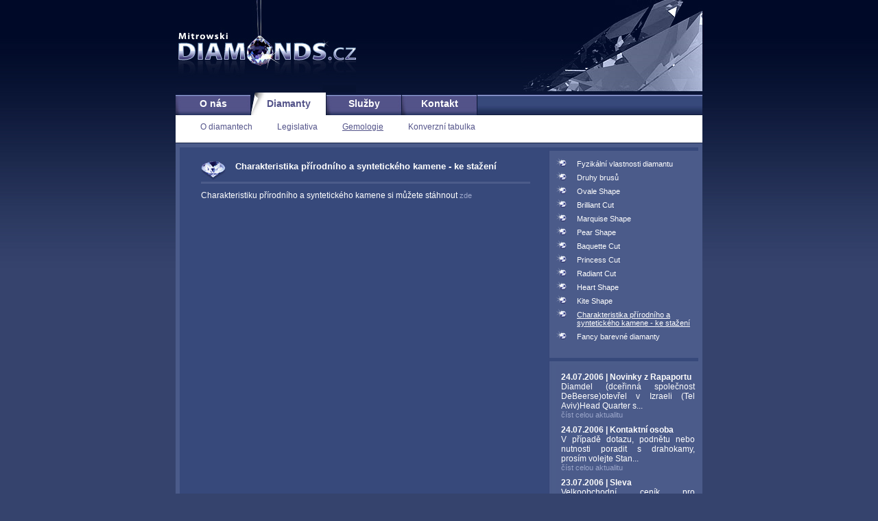

--- FILE ---
content_type: text/html
request_url: http://www.diamonds.cz/Charakteristika_prirodniho_a_syntetickeho_kamene.html
body_size: 1580
content:

<!DOCTYPE html PUBLIC "-//W3C//DTD XHTML 1.0 Transitional//EN"
	"http://www.w3.org/TR/xhtml1/DTD/xhtml1-transitional.dtd">
<html lang="cs" xml:lang="cs" xmlns="http://www.w3.org/1999/xhtml">
	<head>
   <title>DIAMONDS Mitrowski</title>
	 	<meta http-equiv="content-type" content="text/html; charset=windows-1250" />
		<meta http-equiv="expires" content="Fri, Jan 01 1900 00:00:00 GMT" />
    <meta http-equiv="pragma" content="no-cache" />
    <meta http-equiv="cache-control" content="no-cache" />
    <meta http-equiv="content-language" content="cs" />
		<meta lang="cs" xml:lang="cs" name="description" content="DIAMONDS Mitrowski" />
		<meta lang="cs" xml:lang="cs" name="keywords" content="diamanty,drahokamy,šperky,drahé kamení,diamant" />
    <meta name="copyright" content="www.diamonds.cz" />
		<meta name="author" content="IM-SOLUTIONS - http://www.im-solutions.cz" />
		<base href="http://www.diamonds.cz">
		
		<link href="./css/default.css" type="text/css" rel="stylesheet" media="screen" />
  </head>

  <body>
    <div id="Root">
      <div id="MainTop">
        <a href="index.php" title="DIAMONDS Homepage" ><span>DIAMONDS.CZ</span></a>
      </div>
      <div id="Menu"><UL>
    <LI>
      <A href="O_nas.html">O nás</A> 
    </LI>
    <LI>
      <A href="Diamanty.html" class="selected">Diamanty</A> 
    </LI>
    <LI>
      <A href="Sluzby.html">Služby</A> 
    </LI>
    <LI>
      <A href="Kontakt.html">Kontakt</A> 
    </LI></UL></div>
      <div id="SubMenu"><UL>
    <LI>
      <A href="O_diamantech.html">O diamantech</A> 
    </LI>
    <LI>
      <A href="Legislativa.html">Legislativa</A> 
    </LI>
    <LI>
      <A href="Gemologie.html" class="selected">Gemologie</A> 
    </LI>
    <LI>
      <A href="Konverzni_tabulka.html">Konverzní tabulka</A> 
    </LI></UL></div> 
    
    <div id="Main">
    <div id="MainBck">
      <div id="Content"><h2>Charakteristika přírodního a syntetického kamene - ke stažení</h2>

<p>Charakteristiku přírodního a syntetického kamene si můžete stáhnout 
<a href="source/charakteristika_kamene.xls">zde</a></p>



</div>
      <div id="RightPanel">
       <div id="RightMenu"><UL>
    <LI>
      <A href="Fyzikalni_vlastnosti_diamantu.html">Fyzikální vlastnosti diamantu</A> 
    </LI>
    <LI>
      <A href="druhy_brusu.html">Druhy brusů</A> 
    </LI>
    <LI>
      <A href="Gemologie_Ovale_Shape.html">Ovale Shape</A> 
    </LI>
    <LI>
      <A href="Gemologie_Brilliant_Cut.html">Brilliant Cut</A> 
    </LI>
    <LI>
      <A href="Gemologie_Marquise_Shape.html">Marquise Shape</A> 
    </LI>
    <LI>
      <A href="Gemologie_Pear_Shape.html">Pear Shape</A> 
    </LI>
    <LI>
      <A href="Gemologie_Baquette_Cut.html">Baquette Cut</A> 
    </LI>
    <LI>
      <A href="Gemologie_Princess_Cut.html">Princess Cut</A> 
    </LI>
    <LI>
      <A href="Gemologie_Radiant_Cut.html">Radiant Cut</A> 
    </LI>
    <LI>
      <A href="Gemologie_Heart_Shape.html">Heart Shape</A> 
    </LI>
    <LI>
      <A href="Gemologie_Kite_Shape.html">Kite Shape</A> 
    </LI>
    <LI>
      <A href="Charakteristika_prirodniho_a_syntetickeho_kamene.html" class="selected">Charakteristika přírodního a syntetického kamene - ke stažení</A> 
    </LI>
    <LI>
      <A href="Fancy_barevne_diamanty.html">Fancy barevné diamanty</A> 
    </LI></UL></div>       <div id="Aktuality"><div class="News">
          <h3 class="n_datum">24.07.2006 | Novinky z Rapaportu</h3>        
          <div class="n_data">            
            <p>Diamdel (dceřinná společnost DeBeerse)otevřel v Izraeli (Tel Aviv)Head Quarter s... <div class="ShowNovinka"><a href="aktuality/6" title="Zobrazit aktualitu" >číst celou aktualitu</a>
          
          
          </div></p>       
          </div>
          <hr class="cistic">
        </div><div class="News">
          <h3 class="n_datum">24.07.2006 | Kontaktní osoba</h3>        
          <div class="n_data">            
            <p>V případě dotazu, podnětu nebo nutnosti poradit s drahokamy, prosím volejte Stan... <div class="ShowNovinka"><a href="aktuality/7" title="Zobrazit aktualitu" >číst celou aktualitu</a>
          
          
          </div></p>       
          </div>
          <hr class="cistic">
        </div><div class="News">
          <h3 class="n_datum">23.07.2006 | Sleva</h3>        
          <div class="n_data">            
            <p>Velkoobchodní ceník pro zpracovatele drahých kamenů je nutno konzultovat s panem... <div class="ShowNovinka"><a href="aktuality/3" title="Zobrazit aktualitu" >číst celou aktualitu</a>
          
          
          </div></p>       
          </div>
          <hr class="cistic">
        </div></div>                  
      </div>
      <hr class="cistic">
     
    </div>
    </div>
    <div id="BottomMenu">      
        <div id="CopyRight">Copyright &copy;2006 Mitrowski Diamonds. Všechna práva vyhrazena |  <a href="http://im-solutions.cz" title="Webmaster" target="_blank">IM-Solutions</div>    
    </div>
      
   
   </div>
  </body>
</html> 
	 
	 


--- FILE ---
content_type: text/css
request_url: http://www.diamonds.cz/css/default.css
body_size: 1624
content:
body, td, th, ul {font-family: Trebuchet MS, Tahoma, Arial; font-size: 11px;}
body {margin: 0px;padding: 0px;	background: url(../img/pozadi_body.jpg) repeat-x #35436D; text-align: center;}

.cistic {  clear: both;  height: 1px;  border: none;  margin:0px 0 0 0;
   visibility: hidden; padding: 0 0 0 0px; }

p {	padding: 0 0 10px 0; margin: 0; font-size: 12px;}
img{	border: 0;}
h1,h2,h3,h4 {padding: 0; margin: 0;}
h1 {font-size: 14px;}
h2 {font-size: 13px; margin: 10px 0 10px 0; padding: 0 0 15px 50px; border-bottom: 3px solid #4B5B8A; 
background: url(../img/image_diamonds_icon.jpg) no-repeat;}
h2#Uvodni span {font-size: 18px;}
h2#Uvodni { font-size: 16px;}
h3 {font-size: 12px; padding: 10px 0 5px 0;}
h4 {font-size: 11px; padding: 10px 0 5px 0;}
a{text-decoration: none; color: #9AA5C9; font-size: 11px;}
a:hover{text-decoration: underline;}

ul.Ciselny{list-style:decimal;}
ul.Pismena {list-style:lower-alpha;}

.TopIndex{vertical-align: super;}

/* -------------------- */

img.Left{float: left; margin: 5px 10px 8px 0;}
p.BlueLink{	border-bottom: 3px solid #4B5B8A; padding: 0 0 10px 0; margin: 0 0 10px 0; }
.BlueText{color:#BDC7F4; }
/* 
	MENU
*/

#Menu {background: url(../img/menu_button2.jpg); height: 33px; }
#Menu ul{margin: 0; padding: 0;}
#Menu .selected{background-position: -110px 0px; color: #535389;}
#Menu li{float: left;list-style: none;}
#Menu li a{display: block; height:25px; width: 110px; background: url(../img/menu_button.jpg) no-repeat; color: White; font-weight: bold;
				text-decoration: none; font-size: 14px; padding: 8px 0 0 0px; text-align: center;}
#Menu li a:hover{color: #A9B4D2;}

#SubMenu{clear: both; background: white; height: 30px; padding: 10px 0 0 18px;margin-bottom: 1px;}
#SubMenu ul{margin: 0; padding: 0;}
#SubMenu  .selected{text-decoration: underline; }
#SubMenu li{float: left;list-style: none; padding: 0 18px 0 18px;}
#SubMenu li a{color: #535389; text-decoration: none; padding: 8px 0 0 0px; text-align: center;font-size: 12px;}
#SubMenu li a:hover{ text-decoration: underline;}

#RightMenu {background: #4B5B8A; padding: 10px 0 20px 8px; clear: both; margin: 0 0 6px 0; border-bottom: 5px solid #37497B;}
#RightMenu .selected{ text-decoration: underline;}
#RightMenu ul { margin: 0 0 0 0px;padding: 0 0 0 24px;}

#RightMenu li { list-style-image: url(../img/image_diamonds_icon2.jpg); padding: 0px 0 5px 8px;}
#RightMenu li a{ color:white; font-size:11px;text-decoration: none;}
#RightMenu li a:hover{ text-decoration: underline;}

/* ***** */


#Root {width: 768px;	margin-left: auto;margin-right: auto ;text-align: left; /* IE5.X workaround */
			font-size: small;}
#MainTop{ background: url(../img/detail_diamonds.jpg) right top no-repeat; height: 135px;}
#MainTop a{ background: url(../img/logo_diamonds.jpg) no-repeat; height: 135px; width: 263px; display: block;}
#MainTop a span{ display: none;}


#Main {background:#37487A; color:white; border: 6px solid #4B5B8A; padding: 0px 0 5px 0px;}	
#MainBck {background:url(../img/pozadi_main.jpg) repeat-y  -1px 0px #37487A; padding: 0px 0 0px 31px;}	

#xMainBck {background:red;}	
#Content {width: 480px;float: left; padding: 10px 0 0 0;text-align: justify; font-size: 12px; }
#Content p {clear: both;}
#_RightPanel {background: #4B5B8A; width: 217px; height: 300px; float: right; padding: 10px 0 0 0;}
#RightPanel {width: 217px; x_height: 300px; float: right; padding: 0px 0 0 0; border-top: 5px solid #37497B;}

#BottomMenu{text-align: right; color:#5A6AA1; font-size: 11px; border-top: 5px solid #1C2339; padding: 5px 0 0 0;}
#BottomMenu a{color:#5A6AA1; text-decoration: none;}	
#BottomMenu a:hover{text-decoration: underline;}	

#Aktuality{background: #4B5B8A; padding: 10px 5px 20px 0px; margin: 0 0 0px 0; float: right; text-align: justify; width: 203px;_width: 198px;}
#Aktuality h3, #Aktuality p{margin:0; padding: 0;}
#Aktuality .News {padding: 0 0 8px 8px;}
#Aktuality a{text-decoration: none; color: #9AA5C9; font-size: 11px;}
#Aktuality a:hover{text-decoration: underline;}

img.Obrazek{border: 3px solid #4B5B8A; margin: 0 10px 10px 0;}
.Left{float: left; margin: 0 10px 5px 0;}
.BgrWhite {	background: white;}
div.Center{text-align: center;}

Table.Diamant{ font-size: 10px; color: white; border: 3px solid #4B5B8A; margin: 10px 0 10px 0;}
Table.Diamant td{ border: 1px solid #4B5B8A; text-align: center; padding: 5px;}
Table.Diamant td.td1{ font-weight: bold; text-align: left;}
Table.Diamant td.td_Nadpis{ font-weight: bold; color: white; text-align: center; background: #4B5B8A;}
Table.Diamant td.td_Popis{ font-weight: bold; color: #9AA5C9; text-align: center;}

div#Zakon h3, #Zakon h4{ text-align: center;}
div#Zakon li{padding: 0 0 5px 0;}
div#Zakon ul{list-style:decimal; padding:0 0 0 20px; _padding: 0 0 0 30px;  margin:0;}
div#Zakon ul ul{list-style:lower-alpha;}
div#Zakon ul.Pismena {list-style:lower-alpha;}

#Formular span{ display: block; width: 100px; float: left; clear: both; padding: 0 0 10px 0;}
#Formular input{ margin: 0 0 10px 0; border: 1px solid #cccccc;}
#Formular textarea{ margin: 0 0 10px 0; border: 1px solid #cccccc;}

#BtnOdeslat { padding: 10px 0 0 157px;}
#BtnOdeslat input{width: 150px; height: 21px; background: #4B5B8A; color: white; font-size: 10px; border: 1px solid #cccccc;}
textarea {width: 200px;	height: 100px;}